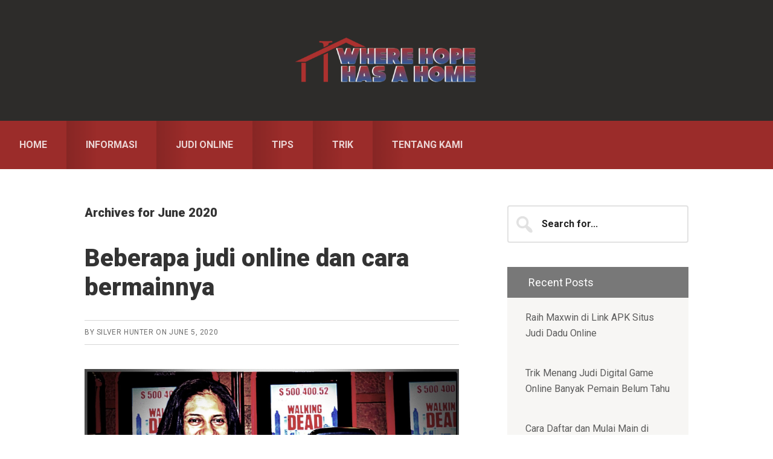

--- FILE ---
content_type: text/html; charset=UTF-8
request_url: https://www.wherehopehasahome.com/2020/06/
body_size: 11917
content:
<!DOCTYPE html>
<html lang="en-US">
<head >
<meta charset="UTF-8" />
<meta name="viewport" content="width=device-width, initial-scale=1" />
<title>June, 2020</title>
<meta name='robots' content='max-image-preview:large' />

<!-- All In One SEO Pack Pro 3.7.0ob_start_detected [-1,-1] -->
<!-- Debug String: 2JMJ7L5RSW0YVB/VLWAYKK/YBWK -->
<meta name="robots" content="noindex,follow" />

<script type="application/ld+json" class="aioseop-schema">{"@context":"https://schema.org","@graph":[{"@type":"Organization","@id":"https://www.wherehopehasahome.com/#organization","url":"https://www.wherehopehasahome.com/","name":"Where Hope Has a Home","sameAs":[]},{"@type":"WebSite","@id":"https://www.wherehopehasahome.com/#website","url":"https://www.wherehopehasahome.com/","name":"Where Hope Has a Home","publisher":{"@id":"https://www.wherehopehasahome.com/#organization"}},{"@type":"CollectionPage","@id":"https://www.wherehopehasahome.com/2020/06/#collectionpage","url":"https://www.wherehopehasahome.com/2020/06/","inLanguage":"en-US","name":"Month: June 2020","isPartOf":{"@id":"https://www.wherehopehasahome.com/#website"},"breadcrumb":{"@id":"https://www.wherehopehasahome.com/2020/06/#breadcrumblist"}},{"@type":"BreadcrumbList","@id":"https://www.wherehopehasahome.com/2020/06/#breadcrumblist","itemListElement":[{"@type":"ListItem","position":1,"item":{"@type":"WebPage","@id":"https://www.wherehopehasahome.com/","url":"https://www.wherehopehasahome.com/","name":"Where Hope Has a Home"}},{"@type":"ListItem","position":2,"item":{"@type":"WebPage","@id":"https://www.wherehopehasahome.com/2020/","url":"https://www.wherehopehasahome.com/2020/","name":"Year: 2020"}},{"@type":"ListItem","position":3,"item":{"@type":"WebPage","@id":"https://www.wherehopehasahome.com/2020/06/","url":"https://www.wherehopehasahome.com/2020/06/","name":"Month: June 2020"}}]}]}</script>
<link rel="canonical" href="https://www.wherehopehasahome.com/2020/06/" />
<!-- All In One SEO Pack Pro -->
<link rel='dns-prefetch' href='//fonts.googleapis.com' />
<link rel="alternate" type="application/rss+xml" title="Where Hope Has a Home &raquo; Feed" href="https://www.wherehopehasahome.com/feed/" />
<link rel="alternate" type="application/rss+xml" title="Where Hope Has a Home &raquo; Comments Feed" href="https://www.wherehopehasahome.com/comments/feed/" />
<style id='wp-img-auto-sizes-contain-inline-css' type='text/css'>
img:is([sizes=auto i],[sizes^="auto," i]){contain-intrinsic-size:3000px 1500px}
/*# sourceURL=wp-img-auto-sizes-contain-inline-css */
</style>
<link rel='stylesheet' id='smart-passive-income-pro-css' href='https://www.wherehopehasahome.com/wp-content/themes/smart-passive-income-pro/style.css?ver=1.1.3' type='text/css' media='all' />
<style id='smart-passive-income-pro-inline-css' type='text/css'>


		a,
		.spi-customized .entry-title a:focus,
		.spi-customized .entry-title a:hover,
		.spi-customized .menu-toggle:focus,
		.spi-customized .menu-toggle:hover,
		.spi-customized .sub-menu-toggle:focus,
		.spi-customized .sub-menu-toggle:hover,
		.spi-customized.woocommerce ul.products li.product h3:hover,
		.spi-customized.woocommerce ul.products li.product .price {
			color: #0053ab;
		}

		.spi-customized button,
		.spi-customized input[type="button"],
		.spi-customized input[type="reset"],
		.spi-customized input[type="submit"],
		.spi-customized .archive-pagination a:focus,
		.spi-customized .archive-pagination a:hover,
		.spi-customized .archive-pagination .active a,
		.spi-customized .color .more-link,
		.spi-customized .site-container a.button,
		.spi-customized.archive .content .entry-comments-link,
		.spi-customized.page-template-page_blog .content .entry-comments-link,
		.spi-customized.single .content .entry-comments-link {
			background-color: #0053ab;
		}

		.spi-customized.archive .content .entry-comments-link:after,
		.spi-customized.page-template-page_blog .content .entry-comments-link:after,
		.spi-customized.single .content .entry-comments-link:after {
			border-left-color: #0053ab;
		}

		.spi-customized button,
		.spi-customized input[type="button"],
		.spi-customized input[type="reset"],
		.spi-customized input[type="submit"],
		.spi-customized .color .more-link,
		.spi-customized .site-container a.button,
		.spi-customized.archive .content p.entry-meta .entry-comments-link > a,
		.spi-customized.page-template-page_blog .content p.entry-meta .entry-comments-link > a,
		.spi-customized.single .content p.entry-meta .entry-comments-link > a {
			color: #ffffff;
		}
		

		.spi-customized button:focus,
		.spi-customized button:hover,
		.spi-customized input:focus[type="button"],
		.spi-customized input:focus[type="reset"],
		.spi-customized input:focus[type="submit"],
		.spi-customized input:hover[type="button"],
		.spi-customized input:hover[type="reset"],
		.spi-customized input:hover[type="submit"],
		.spi-customized .color .more-link:focus,
		.spi-customized .color .more-link:hover,
		.spi-customized .site-container a.button:focus,
		.spi-customized .site-container a.button:hover {
			background-color: #1467bf;
			color: #ffffff;
		}

		

		.spi-customized .after-entry .widget-title,
		.spi-customized .footer-banner,
		.spi-customized .front-page-1,
		.spi-customized .genesis-nav-menu .sub-menu,
		.spi-customized .nav-primary,
		.spi-customized .nav-primary .genesis-nav-menu > li:hover:before,
		.spi-customized .nav-primary .genesis-nav-menu > li.current-menu-item:before,
		.spi-customized .nav-primary .genesis-nav-menu li.current-menu-item a,
		.spi-customized .sidebar .enews-widget .widget-title,
		.spi-customized .site-container button.sub-menu-toggle.sub-menu-toggle:focus,
		.spi-customized .site-container button.sub-menu-toggle.sub-menu-toggle:hover,
		.spi-customized .site-container .nav-primary .genesis-nav-menu > li a:focus,
		.spi-customized .site-container .nav-primary .genesis-nav-menu > li a:hover {
			background-color: #ac312f;
		}

		.spi-customized .after-entry .widget-title,
		.spi-customized .after-entry .widget-title a,
		.spi-customized .after-entry .widget-title a:focus,
		.spi-customized .after-entry .widget-title a:hover,
		.spi-customized .color,
		.spi-customized .color a,
		.spi-customized .color p.entry-meta a,
		.spi-customized .color p.entry-meta,
		.spi-customized .color .entry-title a,
		.spi-customized .color .menu a,
		.spi-customized .color .menu li:after,
		.spi-customized .color.widget-full .menu a,
		.spi-customized .genesis-nav-menu .sub-menu a,
		.spi-customized .genesis-nav-menu .sub-menu a:hover,
		.spi-customized .nav-primary .genesis-nav-menu a,
		.spi-customized .nav-primary .genesis-nav-menu > li:hover:before,
		.spi-customized .nav-primary .genesis-nav-menu > li.current-menu-item:before,
		.spi-customized .sidebar .enews-widget .widget-title,
		.spi-customized .site-container button.sub-menu-toggle,
		.spi-customized .site-container .nav-primary .genesis-nav-menu > li a:focus,
		.spi-customized .site-container .nav-primary .genesis-nav-menu > li a:hover {
			color: #ffffff;
		}

		.spi-customized .site-container .nav-primary .sub-menu-toggle,
        .spi-customized .site-container .nav-primary .sub-menu-toggle:focus,
        .spi-customized .site-container .nav-primary .sub-menu-toggle:hover {
			background-color: #981d1b !important;
			color: #ffffff !important;
		}

		.spi-customized .genesis-nav-menu .sub-menu a {
			border-color: #981d1b;
		}

		

		.spi-customized .site-container .nav-primary .genesis-nav-menu > li .sub-menu a:hover {
			background-color: #981d1b;
			color: #ffffff;
		}
		

		.spi-customized .front-page-3-a,
		.spi-customized .front-page-3-b {
			background-color: #ac312f;
			color: #ffffff;
		}

		.spi-customized .front-page-3-a a,
		.spi-customized .front-page-3-a a:focus,
		.spi-customized .front-page-3-a a:hover,
		.spi-customized .front-page-3-a p.entry-meta,
		.spi-customized .front-page-3-a p.entry-meta a,
		.spi-customized .front-page-3-a p.entry-meta a:focus,
		.spi-customized .front-page-3-a p.entry-meta a:hover,
		.spi-customized .front-page-3-a .entry-title a,
		.spi-customized .front-page-3-a .entry-title a:focus,
		.spi-customized .front-page-3-a .entry-title a:hover,
		.spi-customized .front-page-3-b a,
		.spi-customized .front-page-3-b a:focus,
		.spi-customized .front-page-3-b a:hover,
		.spi-customized .front-page-3-b p.entry-meta,
		.spi-customized .front-page-3-b p.entry-meta a,
		.spi-customized .front-page-3-b p.entry-meta a:focus,
		.spi-customized .front-page-3-b p.entry-meta a:hover,
		.spi-customized .front-page-3-b .entry-title a,
		.spi-customized .front-page-3-b .entry-title a:hover,
		.spi-customized .front-page-3-b .entry-title a:focus {
			color: #ffffff;
		}

		
/*# sourceURL=smart-passive-income-pro-inline-css */
</style>
<style id='wp-emoji-styles-inline-css' type='text/css'>

	img.wp-smiley, img.emoji {
		display: inline !important;
		border: none !important;
		box-shadow: none !important;
		height: 1em !important;
		width: 1em !important;
		margin: 0 0.07em !important;
		vertical-align: -0.1em !important;
		background: none !important;
		padding: 0 !important;
	}
/*# sourceURL=wp-emoji-styles-inline-css */
</style>
<style id='wp-block-library-inline-css' type='text/css'>
:root{--wp-block-synced-color:#7a00df;--wp-block-synced-color--rgb:122,0,223;--wp-bound-block-color:var(--wp-block-synced-color);--wp-editor-canvas-background:#ddd;--wp-admin-theme-color:#007cba;--wp-admin-theme-color--rgb:0,124,186;--wp-admin-theme-color-darker-10:#006ba1;--wp-admin-theme-color-darker-10--rgb:0,107,160.5;--wp-admin-theme-color-darker-20:#005a87;--wp-admin-theme-color-darker-20--rgb:0,90,135;--wp-admin-border-width-focus:2px}@media (min-resolution:192dpi){:root{--wp-admin-border-width-focus:1.5px}}.wp-element-button{cursor:pointer}:root .has-very-light-gray-background-color{background-color:#eee}:root .has-very-dark-gray-background-color{background-color:#313131}:root .has-very-light-gray-color{color:#eee}:root .has-very-dark-gray-color{color:#313131}:root .has-vivid-green-cyan-to-vivid-cyan-blue-gradient-background{background:linear-gradient(135deg,#00d084,#0693e3)}:root .has-purple-crush-gradient-background{background:linear-gradient(135deg,#34e2e4,#4721fb 50%,#ab1dfe)}:root .has-hazy-dawn-gradient-background{background:linear-gradient(135deg,#faaca8,#dad0ec)}:root .has-subdued-olive-gradient-background{background:linear-gradient(135deg,#fafae1,#67a671)}:root .has-atomic-cream-gradient-background{background:linear-gradient(135deg,#fdd79a,#004a59)}:root .has-nightshade-gradient-background{background:linear-gradient(135deg,#330968,#31cdcf)}:root .has-midnight-gradient-background{background:linear-gradient(135deg,#020381,#2874fc)}:root{--wp--preset--font-size--normal:16px;--wp--preset--font-size--huge:42px}.has-regular-font-size{font-size:1em}.has-larger-font-size{font-size:2.625em}.has-normal-font-size{font-size:var(--wp--preset--font-size--normal)}.has-huge-font-size{font-size:var(--wp--preset--font-size--huge)}.has-text-align-center{text-align:center}.has-text-align-left{text-align:left}.has-text-align-right{text-align:right}.has-fit-text{white-space:nowrap!important}#end-resizable-editor-section{display:none}.aligncenter{clear:both}.items-justified-left{justify-content:flex-start}.items-justified-center{justify-content:center}.items-justified-right{justify-content:flex-end}.items-justified-space-between{justify-content:space-between}.screen-reader-text{border:0;clip-path:inset(50%);height:1px;margin:-1px;overflow:hidden;padding:0;position:absolute;width:1px;word-wrap:normal!important}.screen-reader-text:focus{background-color:#ddd;clip-path:none;color:#444;display:block;font-size:1em;height:auto;left:5px;line-height:normal;padding:15px 23px 14px;text-decoration:none;top:5px;width:auto;z-index:100000}html :where(.has-border-color){border-style:solid}html :where([style*=border-top-color]){border-top-style:solid}html :where([style*=border-right-color]){border-right-style:solid}html :where([style*=border-bottom-color]){border-bottom-style:solid}html :where([style*=border-left-color]){border-left-style:solid}html :where([style*=border-width]){border-style:solid}html :where([style*=border-top-width]){border-top-style:solid}html :where([style*=border-right-width]){border-right-style:solid}html :where([style*=border-bottom-width]){border-bottom-style:solid}html :where([style*=border-left-width]){border-left-style:solid}html :where(img[class*=wp-image-]){height:auto;max-width:100%}:where(figure){margin:0 0 1em}html :where(.is-position-sticky){--wp-admin--admin-bar--position-offset:var(--wp-admin--admin-bar--height,0px)}@media screen and (max-width:600px){html :where(.is-position-sticky){--wp-admin--admin-bar--position-offset:0px}}

/*# sourceURL=wp-block-library-inline-css */
</style><style id='global-styles-inline-css' type='text/css'>
:root{--wp--preset--aspect-ratio--square: 1;--wp--preset--aspect-ratio--4-3: 4/3;--wp--preset--aspect-ratio--3-4: 3/4;--wp--preset--aspect-ratio--3-2: 3/2;--wp--preset--aspect-ratio--2-3: 2/3;--wp--preset--aspect-ratio--16-9: 16/9;--wp--preset--aspect-ratio--9-16: 9/16;--wp--preset--color--black: #000000;--wp--preset--color--cyan-bluish-gray: #abb8c3;--wp--preset--color--white: #ffffff;--wp--preset--color--pale-pink: #f78da7;--wp--preset--color--vivid-red: #cf2e2e;--wp--preset--color--luminous-vivid-orange: #ff6900;--wp--preset--color--luminous-vivid-amber: #fcb900;--wp--preset--color--light-green-cyan: #7bdcb5;--wp--preset--color--vivid-green-cyan: #00d084;--wp--preset--color--pale-cyan-blue: #8ed1fc;--wp--preset--color--vivid-cyan-blue: #0693e3;--wp--preset--color--vivid-purple: #9b51e0;--wp--preset--gradient--vivid-cyan-blue-to-vivid-purple: linear-gradient(135deg,rgb(6,147,227) 0%,rgb(155,81,224) 100%);--wp--preset--gradient--light-green-cyan-to-vivid-green-cyan: linear-gradient(135deg,rgb(122,220,180) 0%,rgb(0,208,130) 100%);--wp--preset--gradient--luminous-vivid-amber-to-luminous-vivid-orange: linear-gradient(135deg,rgb(252,185,0) 0%,rgb(255,105,0) 100%);--wp--preset--gradient--luminous-vivid-orange-to-vivid-red: linear-gradient(135deg,rgb(255,105,0) 0%,rgb(207,46,46) 100%);--wp--preset--gradient--very-light-gray-to-cyan-bluish-gray: linear-gradient(135deg,rgb(238,238,238) 0%,rgb(169,184,195) 100%);--wp--preset--gradient--cool-to-warm-spectrum: linear-gradient(135deg,rgb(74,234,220) 0%,rgb(151,120,209) 20%,rgb(207,42,186) 40%,rgb(238,44,130) 60%,rgb(251,105,98) 80%,rgb(254,248,76) 100%);--wp--preset--gradient--blush-light-purple: linear-gradient(135deg,rgb(255,206,236) 0%,rgb(152,150,240) 100%);--wp--preset--gradient--blush-bordeaux: linear-gradient(135deg,rgb(254,205,165) 0%,rgb(254,45,45) 50%,rgb(107,0,62) 100%);--wp--preset--gradient--luminous-dusk: linear-gradient(135deg,rgb(255,203,112) 0%,rgb(199,81,192) 50%,rgb(65,88,208) 100%);--wp--preset--gradient--pale-ocean: linear-gradient(135deg,rgb(255,245,203) 0%,rgb(182,227,212) 50%,rgb(51,167,181) 100%);--wp--preset--gradient--electric-grass: linear-gradient(135deg,rgb(202,248,128) 0%,rgb(113,206,126) 100%);--wp--preset--gradient--midnight: linear-gradient(135deg,rgb(2,3,129) 0%,rgb(40,116,252) 100%);--wp--preset--font-size--small: 13px;--wp--preset--font-size--medium: 20px;--wp--preset--font-size--large: 36px;--wp--preset--font-size--x-large: 42px;--wp--preset--spacing--20: 0.44rem;--wp--preset--spacing--30: 0.67rem;--wp--preset--spacing--40: 1rem;--wp--preset--spacing--50: 1.5rem;--wp--preset--spacing--60: 2.25rem;--wp--preset--spacing--70: 3.38rem;--wp--preset--spacing--80: 5.06rem;--wp--preset--shadow--natural: 6px 6px 9px rgba(0, 0, 0, 0.2);--wp--preset--shadow--deep: 12px 12px 50px rgba(0, 0, 0, 0.4);--wp--preset--shadow--sharp: 6px 6px 0px rgba(0, 0, 0, 0.2);--wp--preset--shadow--outlined: 6px 6px 0px -3px rgb(255, 255, 255), 6px 6px rgb(0, 0, 0);--wp--preset--shadow--crisp: 6px 6px 0px rgb(0, 0, 0);}:where(.is-layout-flex){gap: 0.5em;}:where(.is-layout-grid){gap: 0.5em;}body .is-layout-flex{display: flex;}.is-layout-flex{flex-wrap: wrap;align-items: center;}.is-layout-flex > :is(*, div){margin: 0;}body .is-layout-grid{display: grid;}.is-layout-grid > :is(*, div){margin: 0;}:where(.wp-block-columns.is-layout-flex){gap: 2em;}:where(.wp-block-columns.is-layout-grid){gap: 2em;}:where(.wp-block-post-template.is-layout-flex){gap: 1.25em;}:where(.wp-block-post-template.is-layout-grid){gap: 1.25em;}.has-black-color{color: var(--wp--preset--color--black) !important;}.has-cyan-bluish-gray-color{color: var(--wp--preset--color--cyan-bluish-gray) !important;}.has-white-color{color: var(--wp--preset--color--white) !important;}.has-pale-pink-color{color: var(--wp--preset--color--pale-pink) !important;}.has-vivid-red-color{color: var(--wp--preset--color--vivid-red) !important;}.has-luminous-vivid-orange-color{color: var(--wp--preset--color--luminous-vivid-orange) !important;}.has-luminous-vivid-amber-color{color: var(--wp--preset--color--luminous-vivid-amber) !important;}.has-light-green-cyan-color{color: var(--wp--preset--color--light-green-cyan) !important;}.has-vivid-green-cyan-color{color: var(--wp--preset--color--vivid-green-cyan) !important;}.has-pale-cyan-blue-color{color: var(--wp--preset--color--pale-cyan-blue) !important;}.has-vivid-cyan-blue-color{color: var(--wp--preset--color--vivid-cyan-blue) !important;}.has-vivid-purple-color{color: var(--wp--preset--color--vivid-purple) !important;}.has-black-background-color{background-color: var(--wp--preset--color--black) !important;}.has-cyan-bluish-gray-background-color{background-color: var(--wp--preset--color--cyan-bluish-gray) !important;}.has-white-background-color{background-color: var(--wp--preset--color--white) !important;}.has-pale-pink-background-color{background-color: var(--wp--preset--color--pale-pink) !important;}.has-vivid-red-background-color{background-color: var(--wp--preset--color--vivid-red) !important;}.has-luminous-vivid-orange-background-color{background-color: var(--wp--preset--color--luminous-vivid-orange) !important;}.has-luminous-vivid-amber-background-color{background-color: var(--wp--preset--color--luminous-vivid-amber) !important;}.has-light-green-cyan-background-color{background-color: var(--wp--preset--color--light-green-cyan) !important;}.has-vivid-green-cyan-background-color{background-color: var(--wp--preset--color--vivid-green-cyan) !important;}.has-pale-cyan-blue-background-color{background-color: var(--wp--preset--color--pale-cyan-blue) !important;}.has-vivid-cyan-blue-background-color{background-color: var(--wp--preset--color--vivid-cyan-blue) !important;}.has-vivid-purple-background-color{background-color: var(--wp--preset--color--vivid-purple) !important;}.has-black-border-color{border-color: var(--wp--preset--color--black) !important;}.has-cyan-bluish-gray-border-color{border-color: var(--wp--preset--color--cyan-bluish-gray) !important;}.has-white-border-color{border-color: var(--wp--preset--color--white) !important;}.has-pale-pink-border-color{border-color: var(--wp--preset--color--pale-pink) !important;}.has-vivid-red-border-color{border-color: var(--wp--preset--color--vivid-red) !important;}.has-luminous-vivid-orange-border-color{border-color: var(--wp--preset--color--luminous-vivid-orange) !important;}.has-luminous-vivid-amber-border-color{border-color: var(--wp--preset--color--luminous-vivid-amber) !important;}.has-light-green-cyan-border-color{border-color: var(--wp--preset--color--light-green-cyan) !important;}.has-vivid-green-cyan-border-color{border-color: var(--wp--preset--color--vivid-green-cyan) !important;}.has-pale-cyan-blue-border-color{border-color: var(--wp--preset--color--pale-cyan-blue) !important;}.has-vivid-cyan-blue-border-color{border-color: var(--wp--preset--color--vivid-cyan-blue) !important;}.has-vivid-purple-border-color{border-color: var(--wp--preset--color--vivid-purple) !important;}.has-vivid-cyan-blue-to-vivid-purple-gradient-background{background: var(--wp--preset--gradient--vivid-cyan-blue-to-vivid-purple) !important;}.has-light-green-cyan-to-vivid-green-cyan-gradient-background{background: var(--wp--preset--gradient--light-green-cyan-to-vivid-green-cyan) !important;}.has-luminous-vivid-amber-to-luminous-vivid-orange-gradient-background{background: var(--wp--preset--gradient--luminous-vivid-amber-to-luminous-vivid-orange) !important;}.has-luminous-vivid-orange-to-vivid-red-gradient-background{background: var(--wp--preset--gradient--luminous-vivid-orange-to-vivid-red) !important;}.has-very-light-gray-to-cyan-bluish-gray-gradient-background{background: var(--wp--preset--gradient--very-light-gray-to-cyan-bluish-gray) !important;}.has-cool-to-warm-spectrum-gradient-background{background: var(--wp--preset--gradient--cool-to-warm-spectrum) !important;}.has-blush-light-purple-gradient-background{background: var(--wp--preset--gradient--blush-light-purple) !important;}.has-blush-bordeaux-gradient-background{background: var(--wp--preset--gradient--blush-bordeaux) !important;}.has-luminous-dusk-gradient-background{background: var(--wp--preset--gradient--luminous-dusk) !important;}.has-pale-ocean-gradient-background{background: var(--wp--preset--gradient--pale-ocean) !important;}.has-electric-grass-gradient-background{background: var(--wp--preset--gradient--electric-grass) !important;}.has-midnight-gradient-background{background: var(--wp--preset--gradient--midnight) !important;}.has-small-font-size{font-size: var(--wp--preset--font-size--small) !important;}.has-medium-font-size{font-size: var(--wp--preset--font-size--medium) !important;}.has-large-font-size{font-size: var(--wp--preset--font-size--large) !important;}.has-x-large-font-size{font-size: var(--wp--preset--font-size--x-large) !important;}
/*# sourceURL=global-styles-inline-css */
</style>

<style id='classic-theme-styles-inline-css' type='text/css'>
/*! This file is auto-generated */
.wp-block-button__link{color:#fff;background-color:#32373c;border-radius:9999px;box-shadow:none;text-decoration:none;padding:calc(.667em + 2px) calc(1.333em + 2px);font-size:1.125em}.wp-block-file__button{background:#32373c;color:#fff;text-decoration:none}
/*# sourceURL=/wp-includes/css/classic-themes.min.css */
</style>
<link rel='stylesheet' id='contact-form-7-css' href='https://www.wherehopehasahome.com/wp-content/plugins/contact-form-7/includes/css/styles.css?ver=6.1.4' type='text/css' media='all' />
<link rel='stylesheet' id='spi-fonts-css' href='//fonts.googleapis.com/css?family=Roboto%3A300%2C400%2C400italic%2C700%2C900&#038;ver=1.1.3' type='text/css' media='all' />
<link rel='stylesheet' id='dashicons-css' href='https://www.wherehopehasahome.com/wp-includes/css/dashicons.min.css?ver=6.9' type='text/css' media='all' />
<script type="text/javascript" src="https://www.wherehopehasahome.com/wp-includes/js/jquery/jquery.min.js?ver=3.7.1" id="jquery-core-js"></script>
<script type="text/javascript" src="https://www.wherehopehasahome.com/wp-includes/js/jquery/jquery-migrate.min.js?ver=3.4.1" id="jquery-migrate-js"></script>
<link rel="https://api.w.org/" href="https://www.wherehopehasahome.com/wp-json/" /><link rel="EditURI" type="application/rsd+xml" title="RSD" href="https://www.wherehopehasahome.com/xmlrpc.php?rsd" />
<link rel="pingback" href="https://www.wherehopehasahome.com/xmlrpc.php" />
<style type="text/css">.site-title a { background: url(https://www.wherehopehasahome.com/wp-content/uploads/2024/11/cropped-wherehopehasahome1.png) no-repeat !important; }</style>
<link rel="icon" href="https://www.wherehopehasahome.com/wp-content/uploads/2024/11/cropped-wherehopehasahome-32x32.png" sizes="32x32" />
<link rel="icon" href="https://www.wherehopehasahome.com/wp-content/uploads/2024/11/cropped-wherehopehasahome-192x192.png" sizes="192x192" />
<link rel="apple-touch-icon" href="https://www.wherehopehasahome.com/wp-content/uploads/2024/11/cropped-wherehopehasahome-180x180.png" />
<meta name="msapplication-TileImage" content="https://www.wherehopehasahome.com/wp-content/uploads/2024/11/cropped-wherehopehasahome-270x270.png" />
</head>
<body class="archive date wp-theme-genesis wp-child-theme-smart-passive-income-pro custom-header header-image header-full-width content-sidebar genesis-breadcrumbs-hidden spi-customized" itemscope itemtype="https://schema.org/WebPage"><div class="site-container"><ul class="genesis-skip-link"><li><a href="#genesis-nav-primary" class="screen-reader-shortcut"> Skip to primary navigation</a></li><li><a href="#genesis-content" class="screen-reader-shortcut"> Skip to main content</a></li><li><a href="#genesis-sidebar-primary" class="screen-reader-shortcut"> Skip to primary sidebar</a></li></ul><header class="site-header" itemscope itemtype="https://schema.org/WPHeader"><div class="wrap"><div class="title-area"><p class="site-title" itemprop="headline"><a href="https://www.wherehopehasahome.com/">Where Hope Has a Home</a></p><p class="site-description" itemprop="description">Blog Kumpulan Situs Judi Online Terpercaya 2021</p></div></div></header><nav class="nav-primary" aria-label="Main" itemscope itemtype="https://schema.org/SiteNavigationElement" id="genesis-nav-primary"><div class="wrap"><ul id="menu-1" class="menu genesis-nav-menu menu-primary js-superfish"><li id="menu-item-26" class="menu-item menu-item-type-custom menu-item-object-custom menu-item-home menu-item-26"><a href="https://www.wherehopehasahome.com/" itemprop="url"><span itemprop="name">Home</span></a></li>
<li id="menu-item-32" class="menu-item menu-item-type-taxonomy menu-item-object-category menu-item-32"><a href="https://www.wherehopehasahome.com/category/informasi/" itemprop="url"><span itemprop="name">Informasi</span></a></li>
<li id="menu-item-33" class="menu-item menu-item-type-taxonomy menu-item-object-category menu-item-has-children menu-item-33"><a href="https://www.wherehopehasahome.com/category/judi-online/" itemprop="url"><span itemprop="name">Judi Online</span></a>
<ul class="sub-menu">
	<li id="menu-item-36" class="menu-item menu-item-type-taxonomy menu-item-object-category menu-item-36"><a href="https://www.wherehopehasahome.com/category/sportsbook/" itemprop="url"><span itemprop="name">Sportsbook</span></a></li>
	<li id="menu-item-35" class="menu-item menu-item-type-taxonomy menu-item-object-category menu-item-35"><a href="https://www.wherehopehasahome.com/category/slots/" itemprop="url"><span itemprop="name">Slots</span></a></li>
	<li id="menu-item-31" class="menu-item menu-item-type-taxonomy menu-item-object-category menu-item-31"><a href="https://www.wherehopehasahome.com/category/casino/" itemprop="url"><span itemprop="name">Casino</span></a></li>
	<li id="menu-item-34" class="menu-item menu-item-type-taxonomy menu-item-object-category menu-item-34"><a href="https://www.wherehopehasahome.com/category/poker/" itemprop="url"><span itemprop="name">Poker</span></a></li>
</ul>
</li>
<li id="menu-item-361" class="menu-item menu-item-type-taxonomy menu-item-object-category menu-item-361"><a href="https://www.wherehopehasahome.com/category/tips/" itemprop="url"><span itemprop="name">Tips</span></a></li>
<li id="menu-item-362" class="menu-item menu-item-type-taxonomy menu-item-object-category menu-item-362"><a href="https://www.wherehopehasahome.com/category/trik/" itemprop="url"><span itemprop="name">Trik</span></a></li>
<li id="menu-item-30" class="menu-item menu-item-type-post_type menu-item-object-page menu-item-30"><a href="https://www.wherehopehasahome.com/tentang-kami/" itemprop="url"><span itemprop="name">Tentang Kami</span></a></li>
</ul></div></nav><div class="site-inner"><div class="content-sidebar-wrap"><main class="content" id="genesis-content"><div class="archive-description date-archive-description archive-date"><h1 class="archive-title">Archives for  June 2020</h1></div><article class="post-45 post type-post status-publish format-standard category-blog category-casino category-informasi category-judi-online category-poker category-sportsbook category-tips category-trik entry" aria-label="Beberapa judi online dan cara bermainnya" itemscope itemtype="https://schema.org/CreativeWork"><header class="entry-header"><h2 class="entry-title" itemprop="headline"><a class="entry-title-link" rel="bookmark" href="https://www.wherehopehasahome.com/beberapa-judi-online/">Beberapa judi online dan cara bermainnya</a></h2>
<p class="entry-meta">By <span class="entry-author" itemprop="author" itemscope itemtype="https://schema.org/Person"><a href="https://www.wherehopehasahome.com/author/seorobotx/" class="entry-author-link" rel="author" itemprop="url"><span class="entry-author-name" itemprop="name">Silver Hunter</span></a></span> on <time class="entry-time" itemprop="datePublished" datetime="2020-06-05T14:17:38+07:00">June 5, 2020</time> </p></header><div class="entry-content" itemprop="text"><p><img decoding="async" class="alignnone size-full wp-image-53" src="https://www.wherehopehasahome.com/wp-content/uploads/2020/06/batch_48938106131_c34c477b34_b.jpg" alt="Beberapa judi online dan cara bermainnya" width="1800" height="1216" srcset="https://www.wherehopehasahome.com/wp-content/uploads/2020/06/batch_48938106131_c34c477b34_b.jpg 1800w, https://www.wherehopehasahome.com/wp-content/uploads/2020/06/batch_48938106131_c34c477b34_b-300x203.jpg 300w, https://www.wherehopehasahome.com/wp-content/uploads/2020/06/batch_48938106131_c34c477b34_b-1024x692.jpg 1024w, https://www.wherehopehasahome.com/wp-content/uploads/2020/06/batch_48938106131_c34c477b34_b-768x519.jpg 768w, https://www.wherehopehasahome.com/wp-content/uploads/2020/06/batch_48938106131_c34c477b34_b-1536x1038.jpg 1536w" sizes="(max-width: 1800px) 100vw, 1800px" /></p>
<p><span style="font-weight: 400;">Beraneka ragam jenis permainan judi memang meramaikan dunia perjudian dan mengundang banyak member yang menjadi pelanggan. Judi ini kini hadir berkat teknologi digital sehingga menghasilkan yang namanya judi online. Masing-masing jenis permainan yang bisa dicoba menawarkan sensasi dan kesenangan yang bervariasi. Beberapa diantaranya akan dijelaskan di bawah ini beserta cara memainkannya:</span></p>
<h3><b>Poker</b></h3>
<p><span style="font-weight: 400;">Judi online poker yang dimainkan dengan alat berupa kartu adalah permainan masih bertahan dari tahun ke tahun sehingga menjadi salah satu permainan klasik yang menjadi primadona dan dikenal oleh hampir seluruh orang yang ada di Indonesia.</span></p>
<p><span style="font-weight: 400;">Walaupun mereka tidak pernah memainkan permainan ini setidaknya mereka pernah mendengarnya sekali seumur hidup karena memang sangat populer. Kemudahan permainannya telah menarik banyak sekali pelanggan yang ingin mendapatkan keuntungan. Untuk bermain poker di internet bisa melalui aplikasi yang bisa diunduh di playstore,</span></p>
<p><span style="font-weight: 400;">Selain itu calon pemain juga bisa menuju ke situs tujuan dengan membuka situs webnya di internet menggunakan mesin pencari. Untuk memahami langkah-langkah dalam bermain poker, anda harus mengetahui cara-cara yang bisa dilakukan. Pergilah ke situs tujuan atau unduh aplikasinya. Lakukan log in ke akun yang telah dibuat. Setoran deposit menggunakan metode yang dipilih.</span></p>
<p><span style="font-weight: 400;">Jika sudah, anda akan dapat chip dalam bentuk koin virtual yang bisa dipergunakan dalam membayarkan taruhan yang dipasang. Anda bisa menikmati permainan judi online poker setelah melakukan prosedur di atas. Poker sendiri terdiri dari beberapa macam, yang paling populer di antaranya adalah:</span></p>
<ul>
<li style="font-weight: 400;" aria-level="1"><span style="font-weight: 400;">Judi poker klasik</span></li>
<li style="font-weight: 400;" aria-level="1"><span style="font-weight: 400;">Judi poker ceme</span></li>
<li style="font-weight: 400;" aria-level="1"><span style="font-weight: 400;">Judi poker texas</span></li>
<li style="font-weight: 400;" aria-level="1"><span style="font-weight: 400;">Domino, dsb.</span></li>
</ul>
<h3><b>Judi bola</b></h3>
<p><span style="font-weight: 400;">Para pemain judi online yang sudah ulung melakukan banyak strategi yang meningkatkan performa permainan mereka. Mereka menghasilkan banyak uang dari pencairan kemenangan sehingga menjadi kaya. Untuk dapat bermain judi bola, anda harus mengetahui mana agen teraman yang bisa dipilih untuk melakukan taruhan. </span></p>
<p><span style="font-weight: 400;">Kepercayaan adalah hal penting yang terjalin di antara agen dan juga para pemain, untuk itu jangan membuat diri anda kecewa karena salah pilih. Biasanya hal-hal yang tidak disangka-sangka akan menjadi kenyataan jika anda terlanjur salah masuk situs. </span><span style="font-weight: 400;">Data dan uang anda dapat dipastikan raib sekejap mata karena situs kaleng-kaleng takkan memperhatikan keamanan sebagai prioritas yang harus diutamakan.</span></p>
<p><span style="font-weight: 400;"> Anda bisa mendapatkan pendapatan dalam jumlah yang maksimal saat bermain judi online bola jika punya intuisi yang tepat ketika melakukan prediksi pertandingan sepak bola. Karena jumlah agen yang ada tak terhitung jumlahnya dari berbagai negara, anda bisa membaca testimoni yang akan membuktikan apakah situs itu bagus atau jelek.</span></p>
<ul>
<li style="font-weight: 400;" aria-level="1"><b>Pilih liga populer</b></li>
</ul>
<p><span style="font-weight: 400;">Usahakan untuk andil bertaruh hanya pada liga pertandingan spektakuler yang melibatkan tim-tim top di seluruh dunia karena akan mudah menganalisa mana saja tim-tim langganan juara dan mencetak gol yang stabil di tiap pertandingan. Pembayaran yang dilakukan ketika melakukan taruhan di liga-liga besar juga dapat meminimalisir kerugian yang akan terjadi karena nilai taruhannya yang adil.</span></p>
<ul>
<li style="font-weight: 400;" aria-level="1"><b>Pahami data statistik tim dalam pertandingan</b></li>
</ul>
<p><span style="font-weight: 400;">Sebelum anda menentukan tim dalam liga besar yang akan dipertaruhkan, penting hukumnya untuk punya wawasan tentang tim-tim yang ada. Statistik data pemain pun tak boleh luput dari pemahaman kita, hal ini mencakup sepak terjang kedua tim atau track recordnya, head to head yang mana merupakan pertemuan dua tim yang pernah terjadi dan sekarang bertemu lagi.</span></p>
<ul>
<li style="font-weight: 400;" aria-level="1"><b>Usahakan tidak melakukan taruhan mix parlay</b></li>
</ul>
<p><span style="font-weight: 400;">Mix parlay adalah taruhan judi online bola yang akan menghasilkan kemenangan besar jika beruntung. Namun karena pembayarannya dilakukan berkali lipat lebih banyak dari taruhan umum, uang yang anda relakan jika tidak menang pun akan sangat merugikan jumlahnya.</span></p>
<h3><b>Roulette</b></h3>
<p><span style="font-weight: 400;">Roulette adalah judi online yang biasa dimainkan di kala senggang. Permainan ini punya nilai kemenangan yang lumayan menggoda. Permainan dilakukan dengan melempar bola kedalam suatu mesin yang berputar. Berhentinya bola di putaran itulah yang akan menentukan nasib sang pemain. Dalam permainan roulette sendiri ada jenis taruhan yang terdiri dari nominal 1 s.d 18, atau 19 s.d 36. Cara bermainnya adalah sebagai berikut:</span></p>
<ul>
<li style="font-weight: 400;" aria-level="1"><span style="font-weight: 400;">Putaran dilakukan hingga mencapai tujuh kali putaran sampai dengan delapan kali putaran untuk memperoleh kelipatan angka dari yang sudah dipertaruhkan. Kalau hasilnya tidak sesuai, ada baiknya berhenti agar kalau kalah tidak terlalu rugi</span></li>
<li style="font-weight: 400;" aria-level="1"><span style="font-weight: 400;">Lakukan martingale</span></li>
</ul>
<p><span style="font-weight: 400;">Jika modal yang anda punya besar jumlahnya, penting untuk menggunakan prinsip martingale yang akan melipatgandakan kemenangan anda. Metode ini acap kali dilakukan dalam taruhan 1:1 yang merupakan taruhan 1 s.d 18-19 s.d 36, ganjil-genap, dan red-black.</span></p>
<ul>
<li style="font-weight: 400;" aria-level="1"><strong>Lakukan taruhan dalam lingkaran roulette</strong></li>
</ul>
<p><span style="font-weight: 400;">Cara dalam judi online bola digunakan dengan angka 0 yang dijadikan sebagai angka tengah untuk melakukan pemasangan angka yang dinamakan dengan taruhan setengah lingkaran.</span></p>
</div></article></main><aside class="sidebar sidebar-primary widget-area" role="complementary" aria-label="Primary Sidebar" itemscope itemtype="https://schema.org/WPSideBar" id="genesis-sidebar-primary"><h2 class="genesis-sidebar-title screen-reader-text">Primary Sidebar</h2><section id="search-4" class="widget widget_search"><div class="widget-wrap"><form class="search-form" method="get" action="https://www.wherehopehasahome.com/" role="search" itemprop="potentialAction" itemscope itemtype="https://schema.org/SearchAction"><label class="search-form-label screen-reader-text" for="searchform-1">Search for...</label><input class="search-form-input" type="search" name="s" id="searchform-1" placeholder="Search for..." itemprop="query-input"><input class="search-form-submit" type="submit" value="Search"><meta content="https://www.wherehopehasahome.com/?s={s}" itemprop="target"></form></div></section>

		<section id="recent-posts-8" class="widget widget_recent_entries"><div class="widget-wrap">
		<h3 class="widgettitle widget-title">Recent Posts</h3>

		<ul>
											<li>
					<a href="https://www.wherehopehasahome.com/raih-maxwin-situs-judi-dadu-online/">Raih Maxwin di Link APK Situs Judi Dadu Online</a>
									</li>
											<li>
					<a href="https://www.wherehopehasahome.com/trik-menang-judi-digital-game-online/">Trik Menang Judi Digital Game Online Banyak Pemain Belum Tahu</a>
									</li>
											<li>
					<a href="https://www.wherehopehasahome.com/cara-daftar-situs-slot-online-gacor/">Cara Daftar dan Mulai Main di Situs Slot Game Online Gacor</a>
									</li>
											<li>
					<a href="https://www.wherehopehasahome.com/keuntungan-tautan-ke-situs-taruhan-bola/">Keuntungan Menggunakan Tautan ke Situs Taruhan Sepak Bola Resmi Untuk Slot Bonus 100</a>
									</li>
											<li>
					<a href="https://www.wherehopehasahome.com/ciri-ciri-situs-slot-layak-dipilih/">Ciri-ciri Situs Slot Game Online Gacor yang Layak Dipilih</a>
									</li>
					</ul>

		</div></section>
<section id="custom_html-3" class="widget_text widget widget_custom_html"><div class="widget_text widget-wrap"><h3 class="widgettitle widget-title">Website Rekomendasi 1</h3>
<div class="textwidget custom-html-widget"><a href="https://www.martylog.com/">mustang303</a>
<br>
<a href="https://www.radiumtownpress.com/">lexus888</a>
<br>
<a href="https://www.merchantsofair.com/">qqfullbet</a>
<br>
<a href="https://www.aneurist.org/">dewa234</a>
<br>
<a href="https://camaro33.com/">camaro33</a>
<br>
<a href="http://drchristophermetzler.com/">tesla338</a>
<br>
<a href="https://www.queyssac-les-vignes.org/">slot gacor hari ini</a>
<br></div></div></section>
<section id="custom_html-6" class="widget_text widget widget_custom_html"><div class="widget_text widget-wrap"><h3 class="widgettitle widget-title">Website Rekomendasi 2</h3>
<div class="textwidget custom-html-widget"><a href="https://www.lincolnportrait.com">slot gacor terbaru</a>
<br>
<a href="https://www.dewa234slot.com">judi slot online</a>
<br>
<a href="https://www.cobra33.co/">mpo slot</a></div></div></section>
<section id="categories-9" class="widget widget_categories"><div class="widget-wrap"><h3 class="widgettitle widget-title">Categories</h3>

			<ul>
					<li class="cat-item cat-item-10"><a href="https://www.wherehopehasahome.com/category/blog/">Blog</a>
</li>
	<li class="cat-item cat-item-6"><a href="https://www.wherehopehasahome.com/category/casino/">Casino</a>
</li>
	<li class="cat-item cat-item-1"><a href="https://www.wherehopehasahome.com/category/informasi/">Informasi</a>
</li>
	<li class="cat-item cat-item-2"><a href="https://www.wherehopehasahome.com/category/judi-online/">Judi Online</a>
</li>
	<li class="cat-item cat-item-7"><a href="https://www.wherehopehasahome.com/category/poker/">Poker</a>
</li>
	<li class="cat-item cat-item-3"><a href="https://www.wherehopehasahome.com/category/slots/">Slots</a>
</li>
	<li class="cat-item cat-item-8"><a href="https://www.wherehopehasahome.com/category/sportsbook/">Sportsbook</a>
</li>
	<li class="cat-item cat-item-4"><a href="https://www.wherehopehasahome.com/category/tips/">Tips</a>
</li>
	<li class="cat-item cat-item-5"><a href="https://www.wherehopehasahome.com/category/trik/">Trik</a>
</li>
			</ul>

			</div></section>
<section id="archives-8" class="widget widget_archive"><div class="widget-wrap"><h3 class="widgettitle widget-title">Archives</h3>

			<ul>
					<li><a href='https://www.wherehopehasahome.com/2025/11/'>November 2025</a></li>
	<li><a href='https://www.wherehopehasahome.com/2025/10/'>October 2025</a></li>
	<li><a href='https://www.wherehopehasahome.com/2025/08/'>August 2025</a></li>
	<li><a href='https://www.wherehopehasahome.com/2025/07/'>July 2025</a></li>
	<li><a href='https://www.wherehopehasahome.com/2025/06/'>June 2025</a></li>
	<li><a href='https://www.wherehopehasahome.com/2025/05/'>May 2025</a></li>
	<li><a href='https://www.wherehopehasahome.com/2025/04/'>April 2025</a></li>
	<li><a href='https://www.wherehopehasahome.com/2025/03/'>March 2025</a></li>
	<li><a href='https://www.wherehopehasahome.com/2025/02/'>February 2025</a></li>
	<li><a href='https://www.wherehopehasahome.com/2025/01/'>January 2025</a></li>
	<li><a href='https://www.wherehopehasahome.com/2024/12/'>December 2024</a></li>
	<li><a href='https://www.wherehopehasahome.com/2024/11/'>November 2024</a></li>
	<li><a href='https://www.wherehopehasahome.com/2024/10/'>October 2024</a></li>
	<li><a href='https://www.wherehopehasahome.com/2024/09/'>September 2024</a></li>
	<li><a href='https://www.wherehopehasahome.com/2024/08/'>August 2024</a></li>
	<li><a href='https://www.wherehopehasahome.com/2024/07/'>July 2024</a></li>
	<li><a href='https://www.wherehopehasahome.com/2024/06/'>June 2024</a></li>
	<li><a href='https://www.wherehopehasahome.com/2024/05/'>May 2024</a></li>
	<li><a href='https://www.wherehopehasahome.com/2024/04/'>April 2024</a></li>
	<li><a href='https://www.wherehopehasahome.com/2024/03/'>March 2024</a></li>
	<li><a href='https://www.wherehopehasahome.com/2024/02/'>February 2024</a></li>
	<li><a href='https://www.wherehopehasahome.com/2024/01/'>January 2024</a></li>
	<li><a href='https://www.wherehopehasahome.com/2023/12/'>December 2023</a></li>
	<li><a href='https://www.wherehopehasahome.com/2023/11/'>November 2023</a></li>
	<li><a href='https://www.wherehopehasahome.com/2023/10/'>October 2023</a></li>
	<li><a href='https://www.wherehopehasahome.com/2023/09/'>September 2023</a></li>
	<li><a href='https://www.wherehopehasahome.com/2023/08/'>August 2023</a></li>
	<li><a href='https://www.wherehopehasahome.com/2023/07/'>July 2023</a></li>
	<li><a href='https://www.wherehopehasahome.com/2023/06/'>June 2023</a></li>
	<li><a href='https://www.wherehopehasahome.com/2023/04/'>April 2023</a></li>
	<li><a href='https://www.wherehopehasahome.com/2022/12/'>December 2022</a></li>
	<li><a href='https://www.wherehopehasahome.com/2022/11/'>November 2022</a></li>
	<li><a href='https://www.wherehopehasahome.com/2022/10/'>October 2022</a></li>
	<li><a href='https://www.wherehopehasahome.com/2022/08/'>August 2022</a></li>
	<li><a href='https://www.wherehopehasahome.com/2022/07/'>July 2022</a></li>
	<li><a href='https://www.wherehopehasahome.com/2022/06/'>June 2022</a></li>
	<li><a href='https://www.wherehopehasahome.com/2022/04/'>April 2022</a></li>
	<li><a href='https://www.wherehopehasahome.com/2022/03/'>March 2022</a></li>
	<li><a href='https://www.wherehopehasahome.com/2022/01/'>January 2022</a></li>
	<li><a href='https://www.wherehopehasahome.com/2021/12/'>December 2021</a></li>
	<li><a href='https://www.wherehopehasahome.com/2021/11/'>November 2021</a></li>
	<li><a href='https://www.wherehopehasahome.com/2021/10/'>October 2021</a></li>
	<li><a href='https://www.wherehopehasahome.com/2021/09/'>September 2021</a></li>
	<li><a href='https://www.wherehopehasahome.com/2021/08/'>August 2021</a></li>
	<li><a href='https://www.wherehopehasahome.com/2021/05/'>May 2021</a></li>
	<li><a href='https://www.wherehopehasahome.com/2021/02/'>February 2021</a></li>
	<li><a href='https://www.wherehopehasahome.com/2020/06/' aria-current="page">June 2020</a></li>
	<li><a href='https://www.wherehopehasahome.com/2020/05/'>May 2020</a></li>
	<li><a href='https://www.wherehopehasahome.com/2020/04/'>April 2020</a></li>
			</ul>

			</div></section>
</aside></div></div><footer class="site-footer" itemscope itemtype="https://schema.org/WPFooter"><div class="wrap"><p>Where Hope Has a Home - Copyright &#xA9;&nbsp;2026 | All Rights Reserved
</p></div></footer></div><script type="speculationrules">
{"prefetch":[{"source":"document","where":{"and":[{"href_matches":"/*"},{"not":{"href_matches":["/wp-*.php","/wp-admin/*","/wp-content/uploads/*","/wp-content/*","/wp-content/plugins/*","/wp-content/themes/smart-passive-income-pro/*","/wp-content/themes/genesis/*","/*\\?(.+)"]}},{"not":{"selector_matches":"a[rel~=\"nofollow\"]"}},{"not":{"selector_matches":".no-prefetch, .no-prefetch a"}}]},"eagerness":"conservative"}]}
</script>
<script type="text/javascript" src="https://www.wherehopehasahome.com/wp-includes/js/dist/hooks.min.js?ver=dd5603f07f9220ed27f1" id="wp-hooks-js"></script>
<script type="text/javascript" src="https://www.wherehopehasahome.com/wp-includes/js/dist/i18n.min.js?ver=c26c3dc7bed366793375" id="wp-i18n-js"></script>
<script type="text/javascript" id="wp-i18n-js-after">
/* <![CDATA[ */
wp.i18n.setLocaleData( { 'text direction\u0004ltr': [ 'ltr' ] } );
//# sourceURL=wp-i18n-js-after
/* ]]> */
</script>
<script type="text/javascript" src="https://www.wherehopehasahome.com/wp-content/plugins/contact-form-7/includes/swv/js/index.js?ver=6.1.4" id="swv-js"></script>
<script type="text/javascript" id="contact-form-7-js-before">
/* <![CDATA[ */
var wpcf7 = {
    "api": {
        "root": "https:\/\/www.wherehopehasahome.com\/wp-json\/",
        "namespace": "contact-form-7\/v1"
    },
    "cached": 1
};
//# sourceURL=contact-form-7-js-before
/* ]]> */
</script>
<script type="text/javascript" src="https://www.wherehopehasahome.com/wp-content/plugins/contact-form-7/includes/js/index.js?ver=6.1.4" id="contact-form-7-js"></script>
<script type="text/javascript" src="https://www.wherehopehasahome.com/wp-includes/js/hoverIntent.min.js?ver=1.10.2" id="hoverIntent-js"></script>
<script type="text/javascript" src="https://www.wherehopehasahome.com/wp-content/themes/genesis/lib/js/menu/superfish.min.js?ver=1.7.10" id="superfish-js"></script>
<script type="text/javascript" src="https://www.wherehopehasahome.com/wp-content/themes/genesis/lib/js/menu/superfish.args.min.js?ver=3.6.1" id="superfish-args-js"></script>
<script type="text/javascript" src="https://www.wherehopehasahome.com/wp-content/themes/genesis/lib/js/skip-links.min.js?ver=3.6.1" id="skip-links-js"></script>
<script type="text/javascript" id="spi-responsive-menu-js-extra">
/* <![CDATA[ */
var genesis_responsive_menu = {"mainMenu":"Menu","subMenu":"Submenu","menuClasses":{"combine":[".nav-primary",".nav-header"]}};
//# sourceURL=spi-responsive-menu-js-extra
/* ]]> */
</script>
<script type="text/javascript" src="https://www.wherehopehasahome.com/wp-content/themes/smart-passive-income-pro/js/responsive-menus.min.js?ver=1.1.3" id="spi-responsive-menu-js"></script>
<script id="wp-emoji-settings" type="application/json">
{"baseUrl":"https://s.w.org/images/core/emoji/17.0.2/72x72/","ext":".png","svgUrl":"https://s.w.org/images/core/emoji/17.0.2/svg/","svgExt":".svg","source":{"concatemoji":"https://www.wherehopehasahome.com/wp-includes/js/wp-emoji-release.min.js?ver=6.9"}}
</script>
<script type="module">
/* <![CDATA[ */
/*! This file is auto-generated */
const a=JSON.parse(document.getElementById("wp-emoji-settings").textContent),o=(window._wpemojiSettings=a,"wpEmojiSettingsSupports"),s=["flag","emoji"];function i(e){try{var t={supportTests:e,timestamp:(new Date).valueOf()};sessionStorage.setItem(o,JSON.stringify(t))}catch(e){}}function c(e,t,n){e.clearRect(0,0,e.canvas.width,e.canvas.height),e.fillText(t,0,0);t=new Uint32Array(e.getImageData(0,0,e.canvas.width,e.canvas.height).data);e.clearRect(0,0,e.canvas.width,e.canvas.height),e.fillText(n,0,0);const a=new Uint32Array(e.getImageData(0,0,e.canvas.width,e.canvas.height).data);return t.every((e,t)=>e===a[t])}function p(e,t){e.clearRect(0,0,e.canvas.width,e.canvas.height),e.fillText(t,0,0);var n=e.getImageData(16,16,1,1);for(let e=0;e<n.data.length;e++)if(0!==n.data[e])return!1;return!0}function u(e,t,n,a){switch(t){case"flag":return n(e,"\ud83c\udff3\ufe0f\u200d\u26a7\ufe0f","\ud83c\udff3\ufe0f\u200b\u26a7\ufe0f")?!1:!n(e,"\ud83c\udde8\ud83c\uddf6","\ud83c\udde8\u200b\ud83c\uddf6")&&!n(e,"\ud83c\udff4\udb40\udc67\udb40\udc62\udb40\udc65\udb40\udc6e\udb40\udc67\udb40\udc7f","\ud83c\udff4\u200b\udb40\udc67\u200b\udb40\udc62\u200b\udb40\udc65\u200b\udb40\udc6e\u200b\udb40\udc67\u200b\udb40\udc7f");case"emoji":return!a(e,"\ud83e\u1fac8")}return!1}function f(e,t,n,a){let r;const o=(r="undefined"!=typeof WorkerGlobalScope&&self instanceof WorkerGlobalScope?new OffscreenCanvas(300,150):document.createElement("canvas")).getContext("2d",{willReadFrequently:!0}),s=(o.textBaseline="top",o.font="600 32px Arial",{});return e.forEach(e=>{s[e]=t(o,e,n,a)}),s}function r(e){var t=document.createElement("script");t.src=e,t.defer=!0,document.head.appendChild(t)}a.supports={everything:!0,everythingExceptFlag:!0},new Promise(t=>{let n=function(){try{var e=JSON.parse(sessionStorage.getItem(o));if("object"==typeof e&&"number"==typeof e.timestamp&&(new Date).valueOf()<e.timestamp+604800&&"object"==typeof e.supportTests)return e.supportTests}catch(e){}return null}();if(!n){if("undefined"!=typeof Worker&&"undefined"!=typeof OffscreenCanvas&&"undefined"!=typeof URL&&URL.createObjectURL&&"undefined"!=typeof Blob)try{var e="postMessage("+f.toString()+"("+[JSON.stringify(s),u.toString(),c.toString(),p.toString()].join(",")+"));",a=new Blob([e],{type:"text/javascript"});const r=new Worker(URL.createObjectURL(a),{name:"wpTestEmojiSupports"});return void(r.onmessage=e=>{i(n=e.data),r.terminate(),t(n)})}catch(e){}i(n=f(s,u,c,p))}t(n)}).then(e=>{for(const n in e)a.supports[n]=e[n],a.supports.everything=a.supports.everything&&a.supports[n],"flag"!==n&&(a.supports.everythingExceptFlag=a.supports.everythingExceptFlag&&a.supports[n]);var t;a.supports.everythingExceptFlag=a.supports.everythingExceptFlag&&!a.supports.flag,a.supports.everything||((t=a.source||{}).concatemoji?r(t.concatemoji):t.wpemoji&&t.twemoji&&(r(t.twemoji),r(t.wpemoji)))});
//# sourceURL=https://www.wherehopehasahome.com/wp-includes/js/wp-emoji-loader.min.js
/* ]]> */
</script>
<script defer src="https://static.cloudflareinsights.com/beacon.min.js/vcd15cbe7772f49c399c6a5babf22c1241717689176015" integrity="sha512-ZpsOmlRQV6y907TI0dKBHq9Md29nnaEIPlkf84rnaERnq6zvWvPUqr2ft8M1aS28oN72PdrCzSjY4U6VaAw1EQ==" data-cf-beacon='{"version":"2024.11.0","token":"6859bffc98134f0195571963d7d82639","r":1,"server_timing":{"name":{"cfCacheStatus":true,"cfEdge":true,"cfExtPri":true,"cfL4":true,"cfOrigin":true,"cfSpeedBrain":true},"location_startswith":null}}' crossorigin="anonymous"></script>
</body></html>
